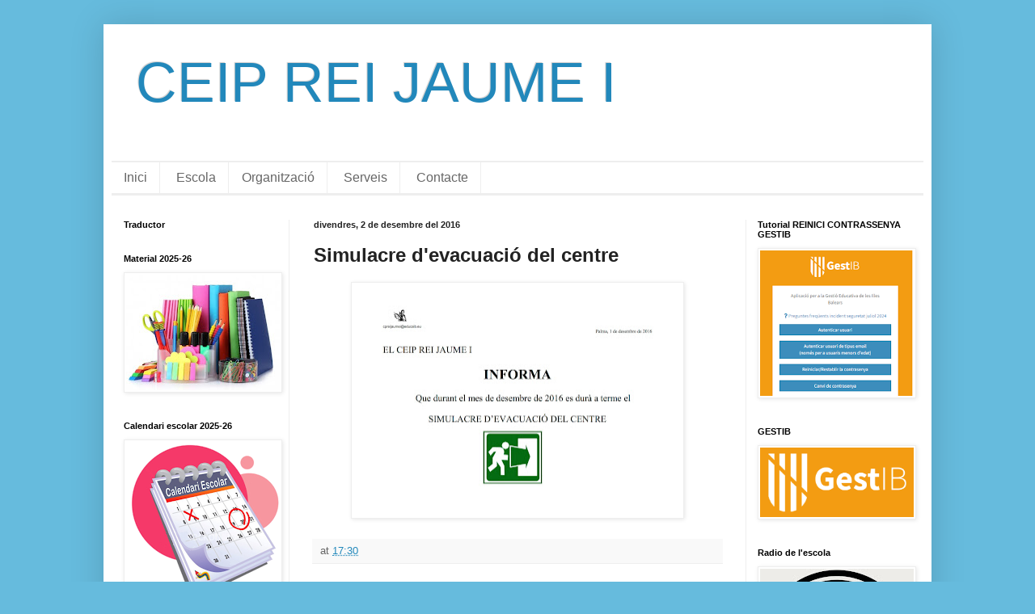

--- FILE ---
content_type: text/html; charset=UTF-8
request_url: http://www.ceipreijaumei.com/2016/12/simulacre-devacuacio-del-centre.html
body_size: 9905
content:
<!DOCTYPE html>
<html class='v2' dir='ltr' lang='ca'>
<head>
<link href='https://www.blogger.com/static/v1/widgets/335934321-css_bundle_v2.css' rel='stylesheet' type='text/css'/>
<meta content='width=1100' name='viewport'/>
<meta content='text/html; charset=UTF-8' http-equiv='Content-Type'/>
<meta content='blogger' name='generator'/>
<link href='http://www.ceipreijaumei.com/favicon.ico' rel='icon' type='image/x-icon'/>
<link href='http://www.ceipreijaumei.com/2016/12/simulacre-devacuacio-del-centre.html' rel='canonical'/>
<link rel="alternate" type="application/atom+xml" title="CEIP REI JAUME I - Atom" href="http://www.ceipreijaumei.com/feeds/posts/default" />
<link rel="alternate" type="application/rss+xml" title="CEIP REI JAUME I - RSS" href="http://www.ceipreijaumei.com/feeds/posts/default?alt=rss" />
<link rel="service.post" type="application/atom+xml" title="CEIP REI JAUME I - Atom" href="https://www.blogger.com/feeds/6916368277238666649/posts/default" />

<link rel="alternate" type="application/atom+xml" title="CEIP REI JAUME I - Atom" href="http://www.ceipreijaumei.com/feeds/7298165603426104704/comments/default" />
<!--Can't find substitution for tag [blog.ieCssRetrofitLinks]-->
<link href='https://blogger.googleusercontent.com/img/b/R29vZ2xl/AVvXsEjGCoth7QY4FVHSQc6QLxvhLgZTdK8Fg3CiBXCqljpo4V_KPlnm6dIqukA7I74zgmRNaAhyphenhyphenweCCt0rkXhRqHqEdtNQLPxzZfhhsdWrERw997Xx8EeR8A0KBNZ16xGaQXaNwS8Qsc5BgiAc/s400/simulacre+avis.jpg' rel='image_src'/>
<meta content='http://www.ceipreijaumei.com/2016/12/simulacre-devacuacio-del-centre.html' property='og:url'/>
<meta content='Simulacre d&#39;evacuació del centre' property='og:title'/>
<meta content='  ' property='og:description'/>
<meta content='https://blogger.googleusercontent.com/img/b/R29vZ2xl/AVvXsEjGCoth7QY4FVHSQc6QLxvhLgZTdK8Fg3CiBXCqljpo4V_KPlnm6dIqukA7I74zgmRNaAhyphenhyphenweCCt0rkXhRqHqEdtNQLPxzZfhhsdWrERw997Xx8EeR8A0KBNZ16xGaQXaNwS8Qsc5BgiAc/w1200-h630-p-k-no-nu/simulacre+avis.jpg' property='og:image'/>
<title>CEIP REI JAUME I: Simulacre d'evacuació del centre</title>
<style id='page-skin-1' type='text/css'><!--
/*
-----------------------------------------------
Blogger Template Style
Name:     Simple
Designer: Blogger
URL:      www.blogger.com
----------------------------------------------- */
/* Content
----------------------------------------------- */
body {
font: normal normal 14px Arial, Tahoma, Helvetica, FreeSans, sans-serif;
color: #222222;
background: #66bbdd none repeat scroll top left;
padding: 0 40px 40px 40px;
}
html body .region-inner {
min-width: 0;
max-width: 100%;
width: auto;
}
h2 {
font-size: 22px;
}
a:link {
text-decoration:none;
color: #2288bb;
}
a:visited {
text-decoration:none;
color: #888888;
}
a:hover {
text-decoration:underline;
color: #33aaff;
}
.body-fauxcolumn-outer .fauxcolumn-inner {
background: transparent none repeat scroll top left;
_background-image: none;
}
.body-fauxcolumn-outer .cap-top {
position: absolute;
z-index: 1;
height: 400px;
width: 100%;
}
.body-fauxcolumn-outer .cap-top .cap-left {
width: 100%;
background: transparent none repeat-x scroll top left;
_background-image: none;
}
.content-outer {
-moz-box-shadow: 0 0 40px rgba(0, 0, 0, .15);
-webkit-box-shadow: 0 0 5px rgba(0, 0, 0, .15);
-goog-ms-box-shadow: 0 0 10px #333333;
box-shadow: 0 0 40px rgba(0, 0, 0, .15);
margin-bottom: 1px;
}
.content-inner {
padding: 10px 10px;
}
.content-inner {
background-color: #ffffff;
}
/* Header
----------------------------------------------- */
.header-outer {
background: rgba(0, 0, 0, 0) none repeat-x scroll 0 -400px;
_background-image: none;
}
.Header h1 {
font: normal normal 70px Arial, Tahoma, Helvetica, FreeSans, sans-serif;
color: #2288bb;
text-shadow: -1px -1px 1px rgba(0, 0, 0, .2);
}
.Header h1 a {
color: #2288bb;
}
.Header .description {
font-size: 140%;
color: #777777;
}
.header-inner .Header .titlewrapper {
padding: 22px 30px;
}
.header-inner .Header .descriptionwrapper {
padding: 0 30px;
}
/* Tabs
----------------------------------------------- */
.tabs-inner .section:first-child {
border-top: 1px solid #eeeeee;
}
.tabs-inner .section:first-child ul {
margin-top: -1px;
border-top: 1px solid #eeeeee;
border-left: 0 solid #eeeeee;
border-right: 0 solid #eeeeee;
}
.tabs-inner .widget ul {
background: #f5f5f5 url(https://resources.blogblog.com/blogblog/data/1kt/simple/gradients_light.png) repeat-x scroll 0 -800px;
_background-image: none;
border-bottom: 1px solid #eeeeee;
margin-top: 0;
margin-left: -30px;
margin-right: -30px;
}
.tabs-inner .widget li a {
display: inline-block;
padding: .6em 1em;
font: normal bold 16px Arial, Tahoma, Helvetica, FreeSans, sans-serif;
color: #999999;
border-left: 1px solid #ffffff;
border-right: 1px solid #eeeeee;
}
.tabs-inner .widget li:first-child a {
border-left: none;
}
.tabs-inner .widget li.selected a, .tabs-inner .widget li a:hover {
color: #000000;
background-color: #eeeeee;
text-decoration: none;
}
/* Columns
----------------------------------------------- */
.main-outer {
border-top: 0 solid #eeeeee;
}
.fauxcolumn-left-outer .fauxcolumn-inner {
border-right: 1px solid #eeeeee;
}
.fauxcolumn-right-outer .fauxcolumn-inner {
border-left: 1px solid #eeeeee;
}
/* Headings
----------------------------------------------- */
div.widget > h2,
div.widget h2.title {
margin: 0 0 1em 0;
font: normal bold 11px Arial, Tahoma, Helvetica, FreeSans, sans-serif;
color: #000000;
}
/* Widgets
----------------------------------------------- */
.widget .zippy {
color: #999999;
text-shadow: 2px 2px 1px rgba(0, 0, 0, .1);
}
.widget .popular-posts ul {
list-style: none;
}
/* Posts
----------------------------------------------- */
h2.date-header {
font: normal bold 11px Arial, Tahoma, Helvetica, FreeSans, sans-serif;
}
.date-header span {
background-color: transparent;
color: #222222;
padding: inherit;
letter-spacing: inherit;
margin: inherit;
}
.main-inner {
padding-top: 30px;
padding-bottom: 30px;
}
.main-inner .column-center-inner {
padding: 0 15px;
}
.main-inner .column-center-inner .section {
margin: 0 15px;
}
.post {
margin: 0 0 25px 0;
}
h3.post-title, .comments h4 {
font: normal bold 24px Arial, Tahoma, Helvetica, FreeSans, sans-serif;
margin: .75em 0 0;
}
.post-body {
font-size: 110%;
line-height: 1.4;
position: relative;
}
.post-body img, .post-body .tr-caption-container, .Profile img, .Image img,
.BlogList .item-thumbnail img {
padding: 2px;
background: #ffffff;
border: 1px solid #eeeeee;
-moz-box-shadow: 1px 1px 5px rgba(0, 0, 0, .1);
-webkit-box-shadow: 1px 1px 5px rgba(0, 0, 0, .1);
box-shadow: 1px 1px 5px rgba(0, 0, 0, .1);
}
.post-body img, .post-body .tr-caption-container {
padding: 5px;
}
.post-body .tr-caption-container {
color: #222222;
}
.post-body .tr-caption-container img {
padding: 0;
background: transparent;
border: none;
-moz-box-shadow: 0 0 0 rgba(0, 0, 0, .1);
-webkit-box-shadow: 0 0 0 rgba(0, 0, 0, .1);
box-shadow: 0 0 0 rgba(0, 0, 0, .1);
}
.post-header {
margin: 0 0 1.5em;
line-height: 1.6;
font-size: 90%;
}
.post-footer {
margin: 20px -2px 0;
padding: 5px 10px;
color: #666666;
background-color: #f9f9f9;
border-bottom: 1px solid #eeeeee;
line-height: 1.6;
font-size: 90%;
}
#comments .comment-author {
padding-top: 1.5em;
border-top: 1px solid #eeeeee;
background-position: 0 1.5em;
}
#comments .comment-author:first-child {
padding-top: 0;
border-top: none;
}
.avatar-image-container {
margin: .2em 0 0;
}
#comments .avatar-image-container img {
border: 1px solid #eeeeee;
}
/* Comments
----------------------------------------------- */
.comments .comments-content .icon.blog-author {
background-repeat: no-repeat;
background-image: url([data-uri]);
}
.comments .comments-content .loadmore a {
border-top: 1px solid #999999;
border-bottom: 1px solid #999999;
}
.comments .comment-thread.inline-thread {
background-color: #f9f9f9;
}
.comments .continue {
border-top: 2px solid #999999;
}
/* Accents
---------------------------------------------- */
.section-columns td.columns-cell {
border-left: 1px solid #eeeeee;
}
.blog-pager {
background: transparent none no-repeat scroll top center;
}
.blog-pager-older-link, .home-link,
.blog-pager-newer-link {
background-color: #ffffff;
padding: 5px;
}
.footer-outer {
border-top: 0 dashed #bbbbbb;
}
/* Mobile
----------------------------------------------- */
body.mobile  {
background-size: auto;
}
.mobile .body-fauxcolumn-outer {
background: transparent none repeat scroll top left;
}
.mobile .body-fauxcolumn-outer .cap-top {
background-size: 100% auto;
}
.mobile .content-outer {
-webkit-box-shadow: 0 0 3px rgba(0, 0, 0, .15);
box-shadow: 0 0 3px rgba(0, 0, 0, .15);
}
.mobile .tabs-inner .widget ul {
margin-left: 0;
margin-right: 0;
}
.mobile .post {
margin: 0;
}
.mobile .main-inner .column-center-inner .section {
margin: 0;
}
.mobile .date-header span {
padding: 0.1em 10px;
margin: 0 -10px;
}
.mobile h3.post-title {
margin: 0;
}
.mobile .blog-pager {
background: transparent none no-repeat scroll top center;
}
.mobile .footer-outer {
border-top: none;
}
.mobile .main-inner, .mobile .footer-inner {
background-color: #ffffff;
}
.mobile-index-contents {
color: #222222;
}
.mobile-link-button {
background-color: #2288bb;
}
.mobile-link-button a:link, .mobile-link-button a:visited {
color: #ffffff;
}
.mobile .tabs-inner .section:first-child {
border-top: none;
}
.mobile .tabs-inner .PageList .widget-content {
background-color: #eeeeee;
color: #000000;
border-top: 1px solid #eeeeee;
border-bottom: 1px solid #eeeeee;
}
.mobile .tabs-inner .PageList .widget-content .pagelist-arrow {
border-left: 1px solid #eeeeee;
}
/* Quitar titulos iconos laterals
---------------- */
#Image***poner numero***.widget.Image h2{display: none;}
/* Menu desplegable
---------------- */
.tabs-inner .section:first-child ul { margin-top: 0px;}
.tabs-inner .widget ul { background: #ffffff; text-align: left !important;}/*Posición del texto del menu*/
.tabs-inner .widget li.selected a, .tabs-inner .widget li a:hover {
color: #eeeeee; /*Color del texto de las pestañas al pasar el ratón por encima*/
background-color: #ffffff; /*Color del fondo de las pestañas al pasar el ratón por encima*/
text-decoration: none;
}
.tabs .widget li, .tabs .widget li{ display: inline; float: none;}
#NavMenu {
position: relative;
margin: 0 auto;
padding: 0;
border: 0px solid #333333; /*Borde del menú*/
background: #333333; /*Color de fondo del menú*/
}
#NavMenuleft {
width: 1004px; /*Ancho del menú*/
float: none;
margin: 0 auto;
padding: 0;
}
#nav {margin: 0 auto; padding: 0; background:#fff;}/*Color del fondo del menu*/
#nav ul {
float: none;
list-style: none;
margin: 0;
padding: 0;
overflow: visible;
}
#nav li a, #nav li a:link, #nav li a:visited {
font: normal 16px Arial; /*Tamaño y tipo de fuente de las pestañas */
color: #666666; /*Color del texto de las pestañas*/
display: block;
margin: 0;
padding: 10px 15px 10px;
}
#nav li a:hover, #nav li a:active {
color: #cccccc; /*Color del texto de las pestañas al pasar el ratón por encima*/
margin: 0;
padding: 10px 15px 10px;
text-decoration: none;
}
#nav li li a, #nav li li a:link, #nav li li a:visited {
font: normal 16px Arial; /*Tamaño y tipo de fuente de los submenus*/
background: #eeeeee; /*Color del fondo de las subpestañas*/
width: 150px; /*Ancho de los submenus*/
color: #333333; /*Color del texto de los submenus*/
float: none;
margin: 0;
padding: 7px 10px;
}
#nav li li a:hover, #nav li li a:active {
background: #ffffff; /*Color del fondo de los submenus al pasar el ratón por encima*/
color: #222222; /*Color del texto de los submenus al pasar el ratón por encima*/
padding: 7px 10px;
}
#nav li {
float: none;
display: inline-block;
list-style: none;
margin: 0;
padding: 0;
}
#nav li ul { z-index: 9999; position: absolute; left: -999em; height: auto; width: 170px; margin: 0; padding: 0; }
#nav li ul a { width: 140px; }
#nav li ul ul { margin: -32px 0 0 171px; }
#nav li:hover ul ul, #nav li:hover ul ul ul, #nav li.sfhover ul ul, #nav li.sfhover ul ul ul {left: -999em; }
#nav li:hover ul, #nav li li:hover ul, #nav li li li:hover ul, #nav li.sfhover ul, #nav li li.sfhover ul, #nav li li li.sfhover ul { left: auto; }
#nav li:hover, #nav li.sfhover {position: static;}
.tabs-outer{overflow: visible;}
.tabs-inner { padding: 0px; } .section { margin: 0px; }
/* Centrar menu
---------------- */
.PageList {text-align:center !important;}
.PageList li {display:inline !important; float:none !important;}
--></style>
<style id='template-skin-1' type='text/css'><!--
body {
min-width: 1024px;
}
.content-outer, .content-fauxcolumn-outer, .region-inner {
min-width: 1024px;
max-width: 1024px;
_width: 1024px;
}
.main-inner .columns {
padding-left: 220px;
padding-right: 220px;
}
.main-inner .fauxcolumn-center-outer {
left: 220px;
right: 220px;
/* IE6 does not respect left and right together */
_width: expression(this.parentNode.offsetWidth -
parseInt("220px") -
parseInt("220px") + 'px');
}
.main-inner .fauxcolumn-left-outer {
width: 220px;
}
.main-inner .fauxcolumn-right-outer {
width: 220px;
}
.main-inner .column-left-outer {
width: 220px;
right: 100%;
margin-left: -220px;
}
.main-inner .column-right-outer {
width: 220px;
margin-right: -220px;
}
#layout {
min-width: 0;
}
#layout .content-outer {
min-width: 0;
width: 800px;
}
#layout .region-inner {
min-width: 0;
width: auto;
}
body#layout div.add_widget {
padding: 8px;
}
body#layout div.add_widget a {
margin-left: 32px;
}
--></style>
<link href='https://www.blogger.com/dyn-css/authorization.css?targetBlogID=6916368277238666649&amp;zx=f176961b-1bd0-4330-a31a-2ae1e164ca72' media='none' onload='if(media!=&#39;all&#39;)media=&#39;all&#39;' rel='stylesheet'/><noscript><link href='https://www.blogger.com/dyn-css/authorization.css?targetBlogID=6916368277238666649&amp;zx=f176961b-1bd0-4330-a31a-2ae1e164ca72' rel='stylesheet'/></noscript>
<meta name='google-adsense-platform-account' content='ca-host-pub-1556223355139109'/>
<meta name='google-adsense-platform-domain' content='blogspot.com'/>

</head>
<body class='loading variant-pale'>
<div class='navbar no-items section' id='navbar' name='Barra de navegació'>
</div>
<div class='body-fauxcolumns'>
<div class='fauxcolumn-outer body-fauxcolumn-outer'>
<div class='cap-top'>
<div class='cap-left'></div>
<div class='cap-right'></div>
</div>
<div class='fauxborder-left'>
<div class='fauxborder-right'></div>
<div class='fauxcolumn-inner'>
</div>
</div>
<div class='cap-bottom'>
<div class='cap-left'></div>
<div class='cap-right'></div>
</div>
</div>
</div>
<div class='content'>
<div class='content-fauxcolumns'>
<div class='fauxcolumn-outer content-fauxcolumn-outer'>
<div class='cap-top'>
<div class='cap-left'></div>
<div class='cap-right'></div>
</div>
<div class='fauxborder-left'>
<div class='fauxborder-right'></div>
<div class='fauxcolumn-inner'>
</div>
</div>
<div class='cap-bottom'>
<div class='cap-left'></div>
<div class='cap-right'></div>
</div>
</div>
</div>
<div class='content-outer'>
<div class='content-cap-top cap-top'>
<div class='cap-left'></div>
<div class='cap-right'></div>
</div>
<div class='fauxborder-left content-fauxborder-left'>
<div class='fauxborder-right content-fauxborder-right'></div>
<div class='content-inner'>
<header>
<div class='header-outer'>
<div class='header-cap-top cap-top'>
<div class='cap-left'></div>
<div class='cap-right'></div>
</div>
<div class='fauxborder-left header-fauxborder-left'>
<div class='fauxborder-right header-fauxborder-right'></div>
<div class='region-inner header-inner'>
<div class='header section' id='header' name='Capçalera'><div class='widget Header' data-version='1' id='Header1'>
<div id='header-inner'>
<div class='titlewrapper'>
<h1 class='title'>
<a href='http://www.ceipreijaumei.com/'>
CEIP REI JAUME I
</a>
</h1>
</div>
<div class='descriptionwrapper'>
<p class='description'><span>
</span></p>
</div>
</div>
</div></div>
</div>
</div>
<div class='header-cap-bottom cap-bottom'>
<div class='cap-left'></div>
<div class='cap-right'></div>
</div>
</div>
</header>
<div class='tabs-outer'>
<div class='tabs-cap-top cap-top'>
<div class='cap-left'></div>
<div class='cap-right'></div>
</div>
<div class='fauxborder-left tabs-fauxborder-left'>
<div class='fauxborder-right tabs-fauxborder-right'></div>
<div class='region-inner tabs-inner'>
<div class='tabs section' id='crosscol' name='Multicolumnes'><div class='widget HTML' data-version='1' id='HTML1'>
<h2 class='title'>Desplegables</h2>
<div class='widget-content'>
<div id='NavMenu'>
<div id='NavMenuleft'>
<ul id='nav'>

<li><a href='http://www.ceipreijaumei.com'>Inici</a></li>

<li>
<a href='#'>Escola</a>
<ul>

<li><a href='http://www.ceipreijaumei.com/p/quisom.html'>Qui som?</a></li>

<li><a href='http://www.ceipreijaumei.com/p/contacte_4.html'>On som?</a></li>

<li><a href='http://www.ceipreijaumei.com/p/equip-docent.html'>Equip Docent</a></li>

<li><a href='https://docs.google.com/document/d/0B9jayKtlg_4IT2Z3dC1rMkk1UXM/edit?usp=sharing&ouid=111046612890553709575&resourcekey=0-msTU6WkaJIxmlWldjwiVnw&rtpof=true&sd=true'>Projecte educatiu</a></li>

<li><a href='https://drive.google.com/drive/folders/1GXzrkIcT0wMrD37r05_HLAEGNkp6bNTE?usp=sharing'>Documents</a></li>

<li><a href='http://www.ceipreijaumei.com/p/blog-page_16.html'>Història</a></li>

<li><a href='https://youtu.be/PaJyux4pAS8'>Vídeo coorporatiu</a></li>

</ul>


<li>
<a href='#'>Organització</a>
<ul>
<li><a href='http://www.ceipreijaumei.com/p/horaris.html'>Horari</a></li>
<li><a href='https://www.ceipreijaumei.com/p/calendari-escolar_19.html'>Calendari escolar</a></li>

</ul>
</li>


<li>
<a href='#'>Serveis</a>
<ul>
<li><a href='http://www.ceipreijaumei.com/p/escola-matinera.html'>Escola matinera</a></li>
<li><a href='http://www.ceipreijaumei.com/p/serveis.html'>Menjador escolar</a></li>
<li><a href='https://www.ceipreijaumei.com/p/activitats-extraescolars.html'>Activitats extraescolars</a></li>
</ul>
</li>

<li><a href='http://www.ceipreijaumei.com/p/contacte_4.html'>Contacte</a></li>


<ul>

</ul>


</li></ul></div>
</div>
</div>
<div class='clear'></div>
</div></div>
<div class='tabs no-items section' id='crosscol-overflow' name='Cross-Column 2'></div>
</div>
</div>
<div class='tabs-cap-bottom cap-bottom'>
<div class='cap-left'></div>
<div class='cap-right'></div>
</div>
</div>
<div class='main-outer'>
<div class='main-cap-top cap-top'>
<div class='cap-left'></div>
<div class='cap-right'></div>
</div>
<div class='fauxborder-left main-fauxborder-left'>
<div class='fauxborder-right main-fauxborder-right'></div>
<div class='region-inner main-inner'>
<div class='columns fauxcolumns'>
<div class='fauxcolumn-outer fauxcolumn-center-outer'>
<div class='cap-top'>
<div class='cap-left'></div>
<div class='cap-right'></div>
</div>
<div class='fauxborder-left'>
<div class='fauxborder-right'></div>
<div class='fauxcolumn-inner'>
</div>
</div>
<div class='cap-bottom'>
<div class='cap-left'></div>
<div class='cap-right'></div>
</div>
</div>
<div class='fauxcolumn-outer fauxcolumn-left-outer'>
<div class='cap-top'>
<div class='cap-left'></div>
<div class='cap-right'></div>
</div>
<div class='fauxborder-left'>
<div class='fauxborder-right'></div>
<div class='fauxcolumn-inner'>
</div>
</div>
<div class='cap-bottom'>
<div class='cap-left'></div>
<div class='cap-right'></div>
</div>
</div>
<div class='fauxcolumn-outer fauxcolumn-right-outer'>
<div class='cap-top'>
<div class='cap-left'></div>
<div class='cap-right'></div>
</div>
<div class='fauxborder-left'>
<div class='fauxborder-right'></div>
<div class='fauxcolumn-inner'>
</div>
</div>
<div class='cap-bottom'>
<div class='cap-left'></div>
<div class='cap-right'></div>
</div>
</div>
<!-- corrects IE6 width calculation -->
<div class='columns-inner'>
<div class='column-center-outer'>
<div class='column-center-inner'>
<div class='main section' id='main' name='Principal'><div class='widget Blog' data-version='1' id='Blog1'>
<div class='blog-posts hfeed'>

          <div class="date-outer">
        
<h2 class='date-header'><span>divendres, 2 de desembre del 2016</span></h2>

          <div class="date-posts">
        
<div class='post-outer'>
<div class='post hentry uncustomized-post-template' itemprop='blogPost' itemscope='itemscope' itemtype='http://schema.org/BlogPosting'>
<meta content='https://blogger.googleusercontent.com/img/b/R29vZ2xl/AVvXsEjGCoth7QY4FVHSQc6QLxvhLgZTdK8Fg3CiBXCqljpo4V_KPlnm6dIqukA7I74zgmRNaAhyphenhyphenweCCt0rkXhRqHqEdtNQLPxzZfhhsdWrERw997Xx8EeR8A0KBNZ16xGaQXaNwS8Qsc5BgiAc/s400/simulacre+avis.jpg' itemprop='image_url'/>
<meta content='6916368277238666649' itemprop='blogId'/>
<meta content='7298165603426104704' itemprop='postId'/>
<a name='7298165603426104704'></a>
<h3 class='post-title entry-title' itemprop='name'>
Simulacre d'evacuació del centre
</h3>
<div class='post-header'>
<div class='post-header-line-1'></div>
</div>
<div class='post-body entry-content' id='post-body-7298165603426104704' itemprop='description articleBody'>
<div class="separator" style="clear: both; text-align: center;">
<a href="https://blogger.googleusercontent.com/img/b/R29vZ2xl/AVvXsEjGCoth7QY4FVHSQc6QLxvhLgZTdK8Fg3CiBXCqljpo4V_KPlnm6dIqukA7I74zgmRNaAhyphenhyphenweCCt0rkXhRqHqEdtNQLPxzZfhhsdWrERw997Xx8EeR8A0KBNZ16xGaQXaNwS8Qsc5BgiAc/s1600/simulacre+avis.jpg" imageanchor="1" style="margin-left: 1em; margin-right: 1em;"><img border="0" height="281" src="https://blogger.googleusercontent.com/img/b/R29vZ2xl/AVvXsEjGCoth7QY4FVHSQc6QLxvhLgZTdK8Fg3CiBXCqljpo4V_KPlnm6dIqukA7I74zgmRNaAhyphenhyphenweCCt0rkXhRqHqEdtNQLPxzZfhhsdWrERw997Xx8EeR8A0KBNZ16xGaQXaNwS8Qsc5BgiAc/s400/simulacre+avis.jpg" width="400" /></a></div>
<div style='clear: both;'></div>
</div>
<div class='post-footer'>
<div class='post-footer-line post-footer-line-1'>
<span class='post-author vcard'>
</span>
<span class='post-timestamp'>
at
<meta content='http://www.ceipreijaumei.com/2016/12/simulacre-devacuacio-del-centre.html' itemprop='url'/>
<a class='timestamp-link' href='http://www.ceipreijaumei.com/2016/12/simulacre-devacuacio-del-centre.html' rel='bookmark' title='permanent link'><abbr class='published' itemprop='datePublished' title='2016-12-02T17:30:00+01:00'>17:30</abbr></a>
</span>
<span class='post-comment-link'>
</span>
<span class='post-icons'>
</span>
<div class='post-share-buttons goog-inline-block'>
</div>
</div>
<div class='post-footer-line post-footer-line-2'>
<span class='post-labels'>
</span>
</div>
<div class='post-footer-line post-footer-line-3'>
<span class='post-location'>
</span>
</div>
</div>
</div>
<div class='comments' id='comments'>
<a name='comments'></a>
</div>
</div>

        </div></div>
      
</div>
<div class='blog-pager' id='blog-pager'>
<span id='blog-pager-newer-link'>
<a class='blog-pager-newer-link' href='http://www.ceipreijaumei.com/2016/12/concert-de-nadal.html' id='Blog1_blog-pager-newer-link' title='Entrada més recent'>Entrada més recent</a>
</span>
<span id='blog-pager-older-link'>
<a class='blog-pager-older-link' href='http://www.ceipreijaumei.com/2016/10/cursos-de-catala-per-pares-i-mares-la.html' id='Blog1_blog-pager-older-link' title='Entrada més antiga'>Entrada més antiga</a>
</span>
<a class='home-link' href='http://www.ceipreijaumei.com/'>Inici</a>
</div>
<div class='clear'></div>
<div class='post-feeds'>
</div>
</div></div>
</div>
</div>
<div class='column-left-outer'>
<div class='column-left-inner'>
<aside>
<div class='sidebar section' id='sidebar-left-1'><div class='widget Translate' data-version='1' id='Translate1'>
<h2 class='title'>Traductor</h2>
<div id='google_translate_element'></div>
<script>
    function googleTranslateElementInit() {
      new google.translate.TranslateElement({
        pageLanguage: 'ca',
        autoDisplay: 'true',
        layout: google.translate.TranslateElement.InlineLayout.SIMPLE
      }, 'google_translate_element');
    }
  </script>
<script src='//translate.google.com/translate_a/element.js?cb=googleTranslateElementInit'></script>
<div class='clear'></div>
</div><div class='widget Image' data-version='1' id='Image2'>
<h2>Material 2025-26</h2>
<div class='widget-content'>
<a href='https://drive.google.com/file/d/1RfD5h3CoKNIVQYb62EuY42AQ6xIoY1Yw/view?usp=drivesdk'>
<img alt='Material 2025-26' height='143' id='Image2_img' src='https://blogger.googleusercontent.com/img/b/R29vZ2xl/AVvXsEijBKxB5q98sfk3W1LpXI8su3vvFyKfy4BJjlzqFtUSYUodAO-nQMZflxZiPEKQHrX9oF54Qy3GimFSPqhPuKzS3n6kvjH_dQMsW0Gl0G713c27vdx7eYDeDUHzoOH7T0xd3Rk1-TMCNzY/s190/llibres.jpg' width='190'/>
</a>
<br/>
</div>
<div class='clear'></div>
</div><div class='widget Image' data-version='1' id='Image1'>
<h2>Calendari escolar 2025-26</h2>
<div class='widget-content'>
<a href='https://www.ceipreijaumei.com/p/calendari-escolar_19.html'>
<img alt='Calendari escolar 2025-26' height='199' id='Image1_img' src='https://blogger.googleusercontent.com/img/b/R29vZ2xl/AVvXsEiWjOHcc0xfNicH_VNn3_awRSBlaAi0Y4EjDMBTG0J7eSdfigmP6KrwxC7kPJEX1CO1qcOcTN5kM1mXywwb-VUsreg5SZMDKjQbw3P_f017uJVfIaNvz2VQRr2Xkqjdip0gCH6Je7Lsvdk/s199/Calendari-Escolar.png' width='190'/>
</a>
<br/>
</div>
<div class='clear'></div>
</div><div class='widget Image' data-version='1' id='Image3'>
<h2>Menú menjador</h2>
<div class='widget-content'>
<a href='https://drive.google.com/drive/folders/1a2xbfIUyOqcOjw7ENihSz5wrf7qfGA_l?usp=sharing'>
<img alt='Menú menjador' height='61' id='Image3_img' src='https://blogger.googleusercontent.com/img/b/R29vZ2xl/AVvXsEiONfp3H9ldb2uMY2xjlQCkEhk4o9v0TLc286amkC24xbWkZ3ChoS8K8gASONqzdCspABCqGssxgJ1iONZZiBvZcoky1ksd4jNuv6-KwIV8T6HGRW30XCk29-tPwtkgwTSDSsAq1XQIwdY/s1600/i%25CC%2581ndex.jpg' width='190'/>
</a>
<br/>
</div>
<div class='clear'></div>
</div></div>
</aside>
</div>
</div>
<div class='column-right-outer'>
<div class='column-right-inner'>
<aside>
<div class='sidebar section' id='sidebar-right-1'><div class='widget Image' data-version='1' id='Image5'>
<h2>Tutorial REINICI CONTRASSENYA GESTIB</h2>
<div class='widget-content'>
<a href='https://drive.google.com/file/d/1OT92rT8rQUTl_YuAu2igtQriuQ0q0hOu/view?usp=drive_link'>
<img alt='Tutorial REINICI CONTRASSENYA GESTIB' height='180' id='Image5_img' src='https://blogger.googleusercontent.com/img/a/AVvXsEicZH7lEmH1cH1-vzqwIB9qbtqZZ1hEzrg4qSzAR5xL1XO182OoKSgZSIsmhF_O2Cr_tTcwmTOd9cAg71O0CuuUZ06KMiH1GvgiQBJqGYErClt0GtQWJWYbaftxjXaMJoCa3gn58d9hwqncZbSbmiSwSmU0poDo898ibjqtKwQZgB56nTQMhDY3TpzdnP8=s190' width='190'/>
</a>
<br/>
</div>
<div class='clear'></div>
</div><div class='widget Image' data-version='1' id='Image9'>
<h2>GESTIB</h2>
<div class='widget-content'>
<a href='https://www3.caib.es/xestib/?idioma=es'>
<img alt='GESTIB' height='86' id='Image9_img' src='https://blogger.googleusercontent.com/img/b/R29vZ2xl/AVvXsEhzinZ2kkkZh660iT14r0RCYUaI-jbspq1uhZObCOHgQVXsIC1Et1WwRCjGYtb1SjwGKfX5CqriSYE6F8oURNUrxUCa76COHKTsd-ZN_tlfKLKDuyI0ji6xPnPPVmBTbsnv_UpSFLV85os/s1600/gestib_logo.png' width='190'/>
</a>
<br/>
</div>
<div class='clear'></div>
</div><div class='widget Image' data-version='1' id='Image4'>
<h2>Radio de l'escola</h2>
<div class='widget-content'>
<a href='https://drive.google.com/drive/folders/1zhi1zNaH3BZu7ph1OzVLW5diK_Ic27qb?usp=drive_link'>
<img alt='Radio de l&#39;escola' height='190' id='Image4_img' src='https://blogger.googleusercontent.com/img/a/AVvXsEhUwFnR3kxbr1wH5oI-ZZjcG4JK_RTQ1ao2fL3hguIT-xn3uPN9xJffao6ZCgUZBEtIP2-L7gCuwbHG1r1WAbhdOJizAn80otF4RiwKoDToTlF1S3AsH5y7DK3oocMNPwQlUsAJSFMTdkRfsU0ypLKG4-fny2DTEvLLjT4prw6kqq4gwgV1dOGnwkovQ6x4=s190' width='190'/>
</a>
<br/>
</div>
<div class='clear'></div>
</div><div class='widget HTML' data-version='1' id='HTML2'>
<h2 class='title'>Facebook</h2>
<div class='widget-content'>
<iframe src="https://www.facebook.com/plugins/page.php?href=https%3A%2F%2Fwww.facebook.com%2Fceipreijaumei%2F&tabs=timeline&width=200&height=500&small_header=true&adapt_container_width=true&hide_cover=false&show_facepile=true&appId" width="200" height="500" style="border:none;overflow:hidden" scrolling="no" frameborder="0" allowtransparency="true"></iframe>
</div>
<div class='clear'></div>
</div></div>
</aside>
</div>
</div>
</div>
<div style='clear: both'></div>
<!-- columns -->
</div>
<!-- main -->
</div>
</div>
<div class='main-cap-bottom cap-bottom'>
<div class='cap-left'></div>
<div class='cap-right'></div>
</div>
</div>
<footer>
<div class='footer-outer'>
<div class='footer-cap-top cap-top'>
<div class='cap-left'></div>
<div class='cap-right'></div>
</div>
<div class='fauxborder-left footer-fauxborder-left'>
<div class='fauxborder-right footer-fauxborder-right'></div>
<div class='region-inner footer-inner'>
<div class='foot no-items section' id='footer-1'></div>
<table border='0' cellpadding='0' cellspacing='0' class='section-columns columns-2'>
<tbody>
<tr>
<td class='first columns-cell'>
<div class='foot no-items section' id='footer-2-1'></div>
</td>
<td class='columns-cell'>
<div class='foot no-items section' id='footer-2-2'></div>
</td>
</tr>
</tbody>
</table>
<!-- outside of the include in order to lock Attribution widget -->
<div class='foot section' id='footer-3' name='Peu de pàgina'><div class='widget Attribution' data-version='1' id='Attribution1'>
<div class='widget-content' style='text-align: center;'>
Tema Senzill. Amb la tecnologia de <a href='https://www.blogger.com' target='_blank'>Blogger</a>.
</div>
<div class='clear'></div>
</div></div>
</div>
</div>
<div class='footer-cap-bottom cap-bottom'>
<div class='cap-left'></div>
<div class='cap-right'></div>
</div>
</div>
</footer>
<!-- content -->
</div>
</div>
<div class='content-cap-bottom cap-bottom'>
<div class='cap-left'></div>
<div class='cap-right'></div>
</div>
</div>
</div>
<script type='text/javascript'>
    window.setTimeout(function() {
        document.body.className = document.body.className.replace('loading', '');
      }, 10);
  </script>

<script type="text/javascript" src="https://www.blogger.com/static/v1/widgets/2028843038-widgets.js"></script>
<script type='text/javascript'>
window['__wavt'] = 'AOuZoY7ZZwEbPCGlgmRfWCjffkFLm5s9ng:1769009730818';_WidgetManager._Init('//www.blogger.com/rearrange?blogID\x3d6916368277238666649','//www.ceipreijaumei.com/2016/12/simulacre-devacuacio-del-centre.html','6916368277238666649');
_WidgetManager._SetDataContext([{'name': 'blog', 'data': {'blogId': '6916368277238666649', 'title': 'CEIP REI JAUME I', 'url': 'http://www.ceipreijaumei.com/2016/12/simulacre-devacuacio-del-centre.html', 'canonicalUrl': 'http://www.ceipreijaumei.com/2016/12/simulacre-devacuacio-del-centre.html', 'homepageUrl': 'http://www.ceipreijaumei.com/', 'searchUrl': 'http://www.ceipreijaumei.com/search', 'canonicalHomepageUrl': 'http://www.ceipreijaumei.com/', 'blogspotFaviconUrl': 'http://www.ceipreijaumei.com/favicon.ico', 'bloggerUrl': 'https://www.blogger.com', 'hasCustomDomain': true, 'httpsEnabled': true, 'enabledCommentProfileImages': true, 'gPlusViewType': 'FILTERED_POSTMOD', 'adultContent': false, 'analyticsAccountNumber': '', 'encoding': 'UTF-8', 'locale': 'ca', 'localeUnderscoreDelimited': 'ca', 'languageDirection': 'ltr', 'isPrivate': false, 'isMobile': false, 'isMobileRequest': false, 'mobileClass': '', 'isPrivateBlog': false, 'isDynamicViewsAvailable': true, 'feedLinks': '\x3clink rel\x3d\x22alternate\x22 type\x3d\x22application/atom+xml\x22 title\x3d\x22CEIP REI JAUME I - Atom\x22 href\x3d\x22http://www.ceipreijaumei.com/feeds/posts/default\x22 /\x3e\n\x3clink rel\x3d\x22alternate\x22 type\x3d\x22application/rss+xml\x22 title\x3d\x22CEIP REI JAUME I - RSS\x22 href\x3d\x22http://www.ceipreijaumei.com/feeds/posts/default?alt\x3drss\x22 /\x3e\n\x3clink rel\x3d\x22service.post\x22 type\x3d\x22application/atom+xml\x22 title\x3d\x22CEIP REI JAUME I - Atom\x22 href\x3d\x22https://www.blogger.com/feeds/6916368277238666649/posts/default\x22 /\x3e\n\n\x3clink rel\x3d\x22alternate\x22 type\x3d\x22application/atom+xml\x22 title\x3d\x22CEIP REI JAUME I - Atom\x22 href\x3d\x22http://www.ceipreijaumei.com/feeds/7298165603426104704/comments/default\x22 /\x3e\n', 'meTag': '', 'adsenseHostId': 'ca-host-pub-1556223355139109', 'adsenseHasAds': false, 'adsenseAutoAds': false, 'boqCommentIframeForm': true, 'loginRedirectParam': '', 'isGoogleEverywhereLinkTooltipEnabled': true, 'view': '', 'dynamicViewsCommentsSrc': '//www.blogblog.com/dynamicviews/4224c15c4e7c9321/js/comments.js', 'dynamicViewsScriptSrc': '//www.blogblog.com/dynamicviews/6e0d22adcfa5abea', 'plusOneApiSrc': 'https://apis.google.com/js/platform.js', 'disableGComments': true, 'interstitialAccepted': false, 'sharing': {'platforms': [{'name': 'Obt\xe9n l\x27enlla\xe7', 'key': 'link', 'shareMessage': 'Obt\xe9n l\x27enlla\xe7', 'target': ''}, {'name': 'Facebook', 'key': 'facebook', 'shareMessage': 'Comparteix a Facebook', 'target': 'facebook'}, {'name': 'BlogThis!', 'key': 'blogThis', 'shareMessage': 'BlogThis!', 'target': 'blog'}, {'name': 'X', 'key': 'twitter', 'shareMessage': 'Comparteix a X', 'target': 'twitter'}, {'name': 'Pinterest', 'key': 'pinterest', 'shareMessage': 'Comparteix a Pinterest', 'target': 'pinterest'}, {'name': 'Correu electr\xf2nic', 'key': 'email', 'shareMessage': 'Correu electr\xf2nic', 'target': 'email'}], 'disableGooglePlus': true, 'googlePlusShareButtonWidth': 0, 'googlePlusBootstrap': '\x3cscript type\x3d\x22text/javascript\x22\x3ewindow.___gcfg \x3d {\x27lang\x27: \x27ca\x27};\x3c/script\x3e'}, 'hasCustomJumpLinkMessage': true, 'jumpLinkMessage': 'Read more \xbb', 'pageType': 'item', 'postId': '7298165603426104704', 'postImageThumbnailUrl': 'https://blogger.googleusercontent.com/img/b/R29vZ2xl/AVvXsEjGCoth7QY4FVHSQc6QLxvhLgZTdK8Fg3CiBXCqljpo4V_KPlnm6dIqukA7I74zgmRNaAhyphenhyphenweCCt0rkXhRqHqEdtNQLPxzZfhhsdWrERw997Xx8EeR8A0KBNZ16xGaQXaNwS8Qsc5BgiAc/s72-c/simulacre+avis.jpg', 'postImageUrl': 'https://blogger.googleusercontent.com/img/b/R29vZ2xl/AVvXsEjGCoth7QY4FVHSQc6QLxvhLgZTdK8Fg3CiBXCqljpo4V_KPlnm6dIqukA7I74zgmRNaAhyphenhyphenweCCt0rkXhRqHqEdtNQLPxzZfhhsdWrERw997Xx8EeR8A0KBNZ16xGaQXaNwS8Qsc5BgiAc/s400/simulacre+avis.jpg', 'pageName': 'Simulacre d\x27evacuaci\xf3 del centre', 'pageTitle': 'CEIP REI JAUME I: Simulacre d\x27evacuaci\xf3 del centre'}}, {'name': 'features', 'data': {}}, {'name': 'messages', 'data': {'edit': 'Edita', 'linkCopiedToClipboard': 'L\x27enlla\xe7 s\x27ha copiat al porta-retalls.', 'ok': 'D\x27acord', 'postLink': 'Publica l\x27enlla\xe7'}}, {'name': 'template', 'data': {'name': 'Simple', 'localizedName': 'Senzill', 'isResponsive': false, 'isAlternateRendering': false, 'isCustom': false, 'variant': 'pale', 'variantId': 'pale'}}, {'name': 'view', 'data': {'classic': {'name': 'classic', 'url': '?view\x3dclassic'}, 'flipcard': {'name': 'flipcard', 'url': '?view\x3dflipcard'}, 'magazine': {'name': 'magazine', 'url': '?view\x3dmagazine'}, 'mosaic': {'name': 'mosaic', 'url': '?view\x3dmosaic'}, 'sidebar': {'name': 'sidebar', 'url': '?view\x3dsidebar'}, 'snapshot': {'name': 'snapshot', 'url': '?view\x3dsnapshot'}, 'timeslide': {'name': 'timeslide', 'url': '?view\x3dtimeslide'}, 'isMobile': false, 'title': 'Simulacre d\x27evacuaci\xf3 del centre', 'description': '  ', 'featuredImage': 'https://blogger.googleusercontent.com/img/b/R29vZ2xl/AVvXsEjGCoth7QY4FVHSQc6QLxvhLgZTdK8Fg3CiBXCqljpo4V_KPlnm6dIqukA7I74zgmRNaAhyphenhyphenweCCt0rkXhRqHqEdtNQLPxzZfhhsdWrERw997Xx8EeR8A0KBNZ16xGaQXaNwS8Qsc5BgiAc/s400/simulacre+avis.jpg', 'url': 'http://www.ceipreijaumei.com/2016/12/simulacre-devacuacio-del-centre.html', 'type': 'item', 'isSingleItem': true, 'isMultipleItems': false, 'isError': false, 'isPage': false, 'isPost': true, 'isHomepage': false, 'isArchive': false, 'isLabelSearch': false, 'postId': 7298165603426104704}}]);
_WidgetManager._RegisterWidget('_HeaderView', new _WidgetInfo('Header1', 'header', document.getElementById('Header1'), {}, 'displayModeFull'));
_WidgetManager._RegisterWidget('_HTMLView', new _WidgetInfo('HTML1', 'crosscol', document.getElementById('HTML1'), {}, 'displayModeFull'));
_WidgetManager._RegisterWidget('_BlogView', new _WidgetInfo('Blog1', 'main', document.getElementById('Blog1'), {'cmtInteractionsEnabled': false, 'lightboxEnabled': true, 'lightboxModuleUrl': 'https://www.blogger.com/static/v1/jsbin/162532285-lbx__ca.js', 'lightboxCssUrl': 'https://www.blogger.com/static/v1/v-css/828616780-lightbox_bundle.css'}, 'displayModeFull'));
_WidgetManager._RegisterWidget('_TranslateView', new _WidgetInfo('Translate1', 'sidebar-left-1', document.getElementById('Translate1'), {}, 'displayModeFull'));
_WidgetManager._RegisterWidget('_ImageView', new _WidgetInfo('Image2', 'sidebar-left-1', document.getElementById('Image2'), {'resize': true}, 'displayModeFull'));
_WidgetManager._RegisterWidget('_ImageView', new _WidgetInfo('Image1', 'sidebar-left-1', document.getElementById('Image1'), {'resize': true}, 'displayModeFull'));
_WidgetManager._RegisterWidget('_ImageView', new _WidgetInfo('Image3', 'sidebar-left-1', document.getElementById('Image3'), {'resize': true}, 'displayModeFull'));
_WidgetManager._RegisterWidget('_ImageView', new _WidgetInfo('Image5', 'sidebar-right-1', document.getElementById('Image5'), {'resize': true}, 'displayModeFull'));
_WidgetManager._RegisterWidget('_ImageView', new _WidgetInfo('Image9', 'sidebar-right-1', document.getElementById('Image9'), {'resize': true}, 'displayModeFull'));
_WidgetManager._RegisterWidget('_ImageView', new _WidgetInfo('Image4', 'sidebar-right-1', document.getElementById('Image4'), {'resize': true}, 'displayModeFull'));
_WidgetManager._RegisterWidget('_HTMLView', new _WidgetInfo('HTML2', 'sidebar-right-1', document.getElementById('HTML2'), {}, 'displayModeFull'));
_WidgetManager._RegisterWidget('_AttributionView', new _WidgetInfo('Attribution1', 'footer-3', document.getElementById('Attribution1'), {}, 'displayModeFull'));
</script>
</body>
</html>